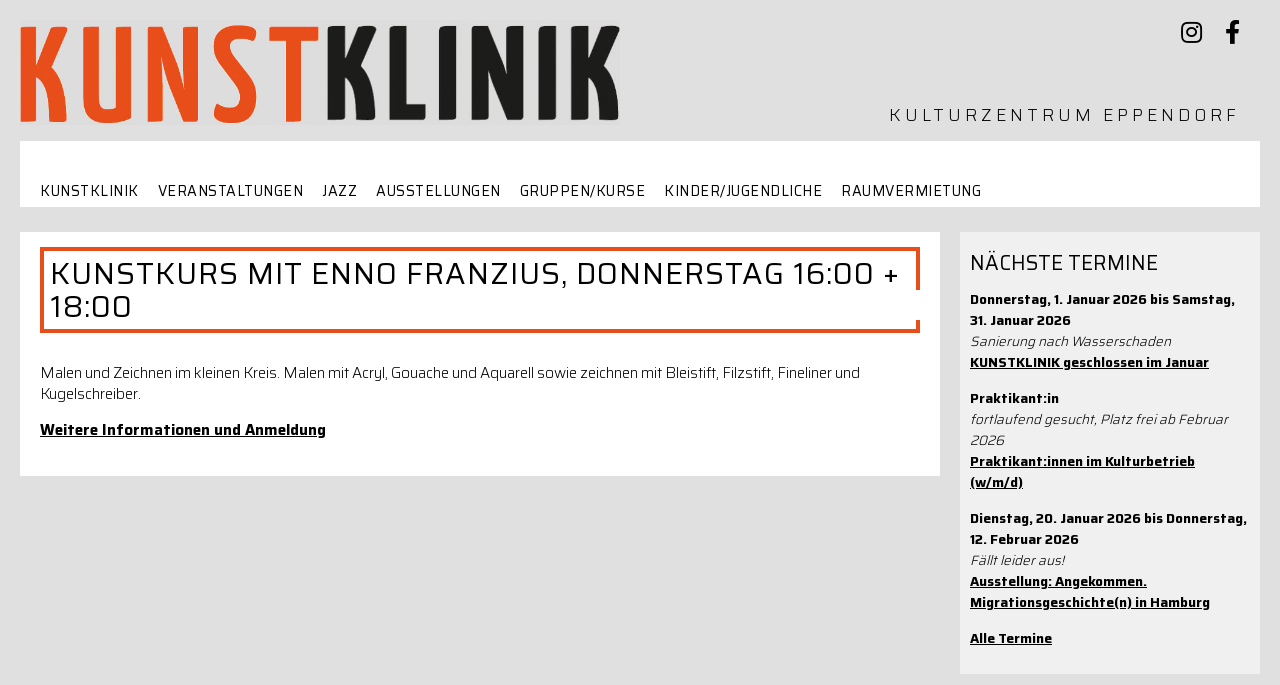

--- FILE ---
content_type: text/html; charset=UTF-8
request_url: https://kunstklinik.hamburg/kurse/kunstkurs-mit-enno-franzius-donnerstag-1600-1800/
body_size: 36176
content:
<!doctype html>
<!--
 *********************************************************************************
 * Martini44 Wordpress Theme by STADTKREATION - https://stadtkreation.de 06/2021 *
 * Based on a WordPress starter theme by Underscores.me https://underscores.me   *
 *********************************************************************************
-->
<html lang="de">
<head>
	<meta charset="UTF-8">
	<meta name="viewport" content="width=device-width, initial-scale=1">
	<link rel="profile" href="https://gmpg.org/xfn/11">

	<title>Kunstkurs mit Enno Franzius, Donnerstag 16:00 + 18:00 &#8211; Kunstklinik</title>
<meta name='robots' content='max-image-preview:large' />
<link rel="alternate" type="application/rss+xml" title="Kunstklinik &raquo; Feed" href="https://kunstklinik.hamburg/feed/" />
<link rel="alternate" type="application/rss+xml" title="Kunstklinik &raquo; Kommentar-Feed" href="https://kunstklinik.hamburg/comments/feed/" />
<link rel="alternate" title="oEmbed (JSON)" type="application/json+oembed" href="https://kunstklinik.hamburg/wp-json/oembed/1.0/embed?url=https%3A%2F%2Fkunstklinik.hamburg%2Fkurse%2Fkunstkurs-mit-enno-franzius-donnerstag-1600-1800%2F" />
<link rel="alternate" title="oEmbed (XML)" type="text/xml+oembed" href="https://kunstklinik.hamburg/wp-json/oembed/1.0/embed?url=https%3A%2F%2Fkunstklinik.hamburg%2Fkurse%2Fkunstkurs-mit-enno-franzius-donnerstag-1600-1800%2F&#038;format=xml" />
<meta name="description" content="Malen und Zeichnen im kleinen Kreis. Malen mit Acryl, Gouache und Aquarell sowie zeichnen mit Bleistift, Filzstift, Fineliner und Kugelschreiber. Weitere Informationen und Anmeldung"/>
		<meta property="og:title" content="Kunstkurs mit Enno Franzius, Donnerstag 16:00 + 18:00"/>
<meta property="og:type" content="article"/>
<meta property="og:description" content="Malen und Zeichnen im kleinen Kreis. Malen mit Acryl, Gouache und Aquarell sowie zeichnen mit Bleistift, Filzstift, Fineliner und Kugelschreiber. Weitere Informationen und Anmeldung">
<meta property="og:url" content="https://kunstklinik.hamburg/kurse/kunstkurs-mit-enno-franzius-donnerstag-1600-1800/"/>
<meta property="og:site_name" content="Kunstklinik"/>
<meta property="og:image" content="https://kunstklinik.hamburg/wp-content/uploads/Kunstklinik-Logo-transparent-1.jpg"/>
<style id='wp-img-auto-sizes-contain-inline-css' type='text/css'>
img:is([sizes=auto i],[sizes^="auto," i]){contain-intrinsic-size:3000px 1500px}
/*# sourceURL=wp-img-auto-sizes-contain-inline-css */
</style>
<style id='wp-block-library-inline-css' type='text/css'>
:root{--wp-block-synced-color:#7a00df;--wp-block-synced-color--rgb:122,0,223;--wp-bound-block-color:var(--wp-block-synced-color);--wp-editor-canvas-background:#ddd;--wp-admin-theme-color:#007cba;--wp-admin-theme-color--rgb:0,124,186;--wp-admin-theme-color-darker-10:#006ba1;--wp-admin-theme-color-darker-10--rgb:0,107,160.5;--wp-admin-theme-color-darker-20:#005a87;--wp-admin-theme-color-darker-20--rgb:0,90,135;--wp-admin-border-width-focus:2px}@media (min-resolution:192dpi){:root{--wp-admin-border-width-focus:1.5px}}.wp-element-button{cursor:pointer}:root .has-very-light-gray-background-color{background-color:#eee}:root .has-very-dark-gray-background-color{background-color:#313131}:root .has-very-light-gray-color{color:#eee}:root .has-very-dark-gray-color{color:#313131}:root .has-vivid-green-cyan-to-vivid-cyan-blue-gradient-background{background:linear-gradient(135deg,#00d084,#0693e3)}:root .has-purple-crush-gradient-background{background:linear-gradient(135deg,#34e2e4,#4721fb 50%,#ab1dfe)}:root .has-hazy-dawn-gradient-background{background:linear-gradient(135deg,#faaca8,#dad0ec)}:root .has-subdued-olive-gradient-background{background:linear-gradient(135deg,#fafae1,#67a671)}:root .has-atomic-cream-gradient-background{background:linear-gradient(135deg,#fdd79a,#004a59)}:root .has-nightshade-gradient-background{background:linear-gradient(135deg,#330968,#31cdcf)}:root .has-midnight-gradient-background{background:linear-gradient(135deg,#020381,#2874fc)}:root{--wp--preset--font-size--normal:16px;--wp--preset--font-size--huge:42px}.has-regular-font-size{font-size:1em}.has-larger-font-size{font-size:2.625em}.has-normal-font-size{font-size:var(--wp--preset--font-size--normal)}.has-huge-font-size{font-size:var(--wp--preset--font-size--huge)}.has-text-align-center{text-align:center}.has-text-align-left{text-align:left}.has-text-align-right{text-align:right}.has-fit-text{white-space:nowrap!important}#end-resizable-editor-section{display:none}.aligncenter{clear:both}.items-justified-left{justify-content:flex-start}.items-justified-center{justify-content:center}.items-justified-right{justify-content:flex-end}.items-justified-space-between{justify-content:space-between}.screen-reader-text{border:0;clip-path:inset(50%);height:1px;margin:-1px;overflow:hidden;padding:0;position:absolute;width:1px;word-wrap:normal!important}.screen-reader-text:focus{background-color:#ddd;clip-path:none;color:#444;display:block;font-size:1em;height:auto;left:5px;line-height:normal;padding:15px 23px 14px;text-decoration:none;top:5px;width:auto;z-index:100000}html :where(.has-border-color){border-style:solid}html :where([style*=border-top-color]){border-top-style:solid}html :where([style*=border-right-color]){border-right-style:solid}html :where([style*=border-bottom-color]){border-bottom-style:solid}html :where([style*=border-left-color]){border-left-style:solid}html :where([style*=border-width]){border-style:solid}html :where([style*=border-top-width]){border-top-style:solid}html :where([style*=border-right-width]){border-right-style:solid}html :where([style*=border-bottom-width]){border-bottom-style:solid}html :where([style*=border-left-width]){border-left-style:solid}html :where(img[class*=wp-image-]){height:auto;max-width:100%}:where(figure){margin:0 0 1em}html :where(.is-position-sticky){--wp-admin--admin-bar--position-offset:var(--wp-admin--admin-bar--height,0px)}@media screen and (max-width:600px){html :where(.is-position-sticky){--wp-admin--admin-bar--position-offset:0px}}

/*# sourceURL=wp-block-library-inline-css */
</style><style id='global-styles-inline-css' type='text/css'>
:root{--wp--preset--aspect-ratio--square: 1;--wp--preset--aspect-ratio--4-3: 4/3;--wp--preset--aspect-ratio--3-4: 3/4;--wp--preset--aspect-ratio--3-2: 3/2;--wp--preset--aspect-ratio--2-3: 2/3;--wp--preset--aspect-ratio--16-9: 16/9;--wp--preset--aspect-ratio--9-16: 9/16;--wp--preset--color--black: #000000;--wp--preset--color--cyan-bluish-gray: #abb8c3;--wp--preset--color--white: #ffffff;--wp--preset--color--pale-pink: #f78da7;--wp--preset--color--vivid-red: #cf2e2e;--wp--preset--color--luminous-vivid-orange: #ff6900;--wp--preset--color--luminous-vivid-amber: #fcb900;--wp--preset--color--light-green-cyan: #7bdcb5;--wp--preset--color--vivid-green-cyan: #00d084;--wp--preset--color--pale-cyan-blue: #8ed1fc;--wp--preset--color--vivid-cyan-blue: #0693e3;--wp--preset--color--vivid-purple: #9b51e0;--wp--preset--gradient--vivid-cyan-blue-to-vivid-purple: linear-gradient(135deg,rgb(6,147,227) 0%,rgb(155,81,224) 100%);--wp--preset--gradient--light-green-cyan-to-vivid-green-cyan: linear-gradient(135deg,rgb(122,220,180) 0%,rgb(0,208,130) 100%);--wp--preset--gradient--luminous-vivid-amber-to-luminous-vivid-orange: linear-gradient(135deg,rgb(252,185,0) 0%,rgb(255,105,0) 100%);--wp--preset--gradient--luminous-vivid-orange-to-vivid-red: linear-gradient(135deg,rgb(255,105,0) 0%,rgb(207,46,46) 100%);--wp--preset--gradient--very-light-gray-to-cyan-bluish-gray: linear-gradient(135deg,rgb(238,238,238) 0%,rgb(169,184,195) 100%);--wp--preset--gradient--cool-to-warm-spectrum: linear-gradient(135deg,rgb(74,234,220) 0%,rgb(151,120,209) 20%,rgb(207,42,186) 40%,rgb(238,44,130) 60%,rgb(251,105,98) 80%,rgb(254,248,76) 100%);--wp--preset--gradient--blush-light-purple: linear-gradient(135deg,rgb(255,206,236) 0%,rgb(152,150,240) 100%);--wp--preset--gradient--blush-bordeaux: linear-gradient(135deg,rgb(254,205,165) 0%,rgb(254,45,45) 50%,rgb(107,0,62) 100%);--wp--preset--gradient--luminous-dusk: linear-gradient(135deg,rgb(255,203,112) 0%,rgb(199,81,192) 50%,rgb(65,88,208) 100%);--wp--preset--gradient--pale-ocean: linear-gradient(135deg,rgb(255,245,203) 0%,rgb(182,227,212) 50%,rgb(51,167,181) 100%);--wp--preset--gradient--electric-grass: linear-gradient(135deg,rgb(202,248,128) 0%,rgb(113,206,126) 100%);--wp--preset--gradient--midnight: linear-gradient(135deg,rgb(2,3,129) 0%,rgb(40,116,252) 100%);--wp--preset--font-size--small: 13px;--wp--preset--font-size--medium: 20px;--wp--preset--font-size--large: 36px;--wp--preset--font-size--x-large: 42px;--wp--preset--spacing--20: 0.44rem;--wp--preset--spacing--30: 0.67rem;--wp--preset--spacing--40: 1rem;--wp--preset--spacing--50: 1.5rem;--wp--preset--spacing--60: 2.25rem;--wp--preset--spacing--70: 3.38rem;--wp--preset--spacing--80: 5.06rem;--wp--preset--shadow--natural: 6px 6px 9px rgba(0, 0, 0, 0.2);--wp--preset--shadow--deep: 12px 12px 50px rgba(0, 0, 0, 0.4);--wp--preset--shadow--sharp: 6px 6px 0px rgba(0, 0, 0, 0.2);--wp--preset--shadow--outlined: 6px 6px 0px -3px rgb(255, 255, 255), 6px 6px rgb(0, 0, 0);--wp--preset--shadow--crisp: 6px 6px 0px rgb(0, 0, 0);}:where(.is-layout-flex){gap: 0.5em;}:where(.is-layout-grid){gap: 0.5em;}body .is-layout-flex{display: flex;}.is-layout-flex{flex-wrap: wrap;align-items: center;}.is-layout-flex > :is(*, div){margin: 0;}body .is-layout-grid{display: grid;}.is-layout-grid > :is(*, div){margin: 0;}:where(.wp-block-columns.is-layout-flex){gap: 2em;}:where(.wp-block-columns.is-layout-grid){gap: 2em;}:where(.wp-block-post-template.is-layout-flex){gap: 1.25em;}:where(.wp-block-post-template.is-layout-grid){gap: 1.25em;}.has-black-color{color: var(--wp--preset--color--black) !important;}.has-cyan-bluish-gray-color{color: var(--wp--preset--color--cyan-bluish-gray) !important;}.has-white-color{color: var(--wp--preset--color--white) !important;}.has-pale-pink-color{color: var(--wp--preset--color--pale-pink) !important;}.has-vivid-red-color{color: var(--wp--preset--color--vivid-red) !important;}.has-luminous-vivid-orange-color{color: var(--wp--preset--color--luminous-vivid-orange) !important;}.has-luminous-vivid-amber-color{color: var(--wp--preset--color--luminous-vivid-amber) !important;}.has-light-green-cyan-color{color: var(--wp--preset--color--light-green-cyan) !important;}.has-vivid-green-cyan-color{color: var(--wp--preset--color--vivid-green-cyan) !important;}.has-pale-cyan-blue-color{color: var(--wp--preset--color--pale-cyan-blue) !important;}.has-vivid-cyan-blue-color{color: var(--wp--preset--color--vivid-cyan-blue) !important;}.has-vivid-purple-color{color: var(--wp--preset--color--vivid-purple) !important;}.has-black-background-color{background-color: var(--wp--preset--color--black) !important;}.has-cyan-bluish-gray-background-color{background-color: var(--wp--preset--color--cyan-bluish-gray) !important;}.has-white-background-color{background-color: var(--wp--preset--color--white) !important;}.has-pale-pink-background-color{background-color: var(--wp--preset--color--pale-pink) !important;}.has-vivid-red-background-color{background-color: var(--wp--preset--color--vivid-red) !important;}.has-luminous-vivid-orange-background-color{background-color: var(--wp--preset--color--luminous-vivid-orange) !important;}.has-luminous-vivid-amber-background-color{background-color: var(--wp--preset--color--luminous-vivid-amber) !important;}.has-light-green-cyan-background-color{background-color: var(--wp--preset--color--light-green-cyan) !important;}.has-vivid-green-cyan-background-color{background-color: var(--wp--preset--color--vivid-green-cyan) !important;}.has-pale-cyan-blue-background-color{background-color: var(--wp--preset--color--pale-cyan-blue) !important;}.has-vivid-cyan-blue-background-color{background-color: var(--wp--preset--color--vivid-cyan-blue) !important;}.has-vivid-purple-background-color{background-color: var(--wp--preset--color--vivid-purple) !important;}.has-black-border-color{border-color: var(--wp--preset--color--black) !important;}.has-cyan-bluish-gray-border-color{border-color: var(--wp--preset--color--cyan-bluish-gray) !important;}.has-white-border-color{border-color: var(--wp--preset--color--white) !important;}.has-pale-pink-border-color{border-color: var(--wp--preset--color--pale-pink) !important;}.has-vivid-red-border-color{border-color: var(--wp--preset--color--vivid-red) !important;}.has-luminous-vivid-orange-border-color{border-color: var(--wp--preset--color--luminous-vivid-orange) !important;}.has-luminous-vivid-amber-border-color{border-color: var(--wp--preset--color--luminous-vivid-amber) !important;}.has-light-green-cyan-border-color{border-color: var(--wp--preset--color--light-green-cyan) !important;}.has-vivid-green-cyan-border-color{border-color: var(--wp--preset--color--vivid-green-cyan) !important;}.has-pale-cyan-blue-border-color{border-color: var(--wp--preset--color--pale-cyan-blue) !important;}.has-vivid-cyan-blue-border-color{border-color: var(--wp--preset--color--vivid-cyan-blue) !important;}.has-vivid-purple-border-color{border-color: var(--wp--preset--color--vivid-purple) !important;}.has-vivid-cyan-blue-to-vivid-purple-gradient-background{background: var(--wp--preset--gradient--vivid-cyan-blue-to-vivid-purple) !important;}.has-light-green-cyan-to-vivid-green-cyan-gradient-background{background: var(--wp--preset--gradient--light-green-cyan-to-vivid-green-cyan) !important;}.has-luminous-vivid-amber-to-luminous-vivid-orange-gradient-background{background: var(--wp--preset--gradient--luminous-vivid-amber-to-luminous-vivid-orange) !important;}.has-luminous-vivid-orange-to-vivid-red-gradient-background{background: var(--wp--preset--gradient--luminous-vivid-orange-to-vivid-red) !important;}.has-very-light-gray-to-cyan-bluish-gray-gradient-background{background: var(--wp--preset--gradient--very-light-gray-to-cyan-bluish-gray) !important;}.has-cool-to-warm-spectrum-gradient-background{background: var(--wp--preset--gradient--cool-to-warm-spectrum) !important;}.has-blush-light-purple-gradient-background{background: var(--wp--preset--gradient--blush-light-purple) !important;}.has-blush-bordeaux-gradient-background{background: var(--wp--preset--gradient--blush-bordeaux) !important;}.has-luminous-dusk-gradient-background{background: var(--wp--preset--gradient--luminous-dusk) !important;}.has-pale-ocean-gradient-background{background: var(--wp--preset--gradient--pale-ocean) !important;}.has-electric-grass-gradient-background{background: var(--wp--preset--gradient--electric-grass) !important;}.has-midnight-gradient-background{background: var(--wp--preset--gradient--midnight) !important;}.has-small-font-size{font-size: var(--wp--preset--font-size--small) !important;}.has-medium-font-size{font-size: var(--wp--preset--font-size--medium) !important;}.has-large-font-size{font-size: var(--wp--preset--font-size--large) !important;}.has-x-large-font-size{font-size: var(--wp--preset--font-size--x-large) !important;}
/*# sourceURL=global-styles-inline-css */
</style>

<style id='classic-theme-styles-inline-css' type='text/css'>
/*! This file is auto-generated */
.wp-block-button__link{color:#fff;background-color:#32373c;border-radius:9999px;box-shadow:none;text-decoration:none;padding:calc(.667em + 2px) calc(1.333em + 2px);font-size:1.125em}.wp-block-file__button{background:#32373c;color:#fff;text-decoration:none}
/*# sourceURL=/wp-includes/css/classic-themes.min.css */
</style>
<link rel='stylesheet' id='contact-form-7-css' href='https://kunstklinik.hamburg/wp-content/plugins/contact-form-7/includes/css/styles.css?ver=6.1.4' type='text/css' media='all' />
<link rel='stylesheet' id='responsive-lightbox-swipebox-css' href='https://kunstklinik.hamburg/wp-content/plugins/responsive-lightbox/assets/swipebox/swipebox.min.css?ver=1.5.2' type='text/css' media='all' />
<link rel='stylesheet' id='kunstklink-fonts-css' href='https://fonts.googleapis.com/css?family=Saira%3A300%2C400%2C700&#038;subset=latin-ext&#038;ver=6.9' type='text/css' media='all' />
<link rel='stylesheet' id='parent-style-css' href='https://kunstklinik.hamburg/wp-content/themes/martini44/style.css?ver=1.1.1' type='text/css' media='all' />
<link rel='stylesheet' id='child-style-css' href='https://kunstklinik.hamburg/wp-content/themes/kunstklinik/style.css?ver=6.9' type='text/css' media='all' />
<link rel='stylesheet' id='dashicons-css' href='https://kunstklinik.hamburg/wp-includes/css/dashicons.min.css?ver=6.9' type='text/css' media='all' />
<link rel='stylesheet' id='martini44-fontawesome-css' href='https://kunstklinik.hamburg/wp-content/themes/martini44/fontawesome/all.min.css?ver=1.1.1' type='text/css' media='all' />
<link rel='stylesheet' id='martini44-fonts-css' href='https://kunstklinik.hamburg/wp-content/themes/martini44/fonts/fonts.css?ver=1.1.1' type='text/css' media='all' />
<link rel='stylesheet' id='martini44-slick-style-css' href='https://kunstklinik.hamburg/wp-content/themes/martini44/slick/slick.css?ver=1.1.1' type='text/css' media='all' />
<link rel='stylesheet' id='martini44-slick-theme-css' href='https://kunstklinik.hamburg/wp-content/themes/martini44/slick/slick-theme.css?ver=1.1.1' type='text/css' media='all' />
<link rel='stylesheet' id='martini44-style-css' href='https://kunstklinik.hamburg/wp-content/themes/kunstklinik/style.css?ver=6.9' type='text/css' media='all' />
<script type="text/javascript" src="https://kunstklinik.hamburg/wp-includes/js/jquery/jquery.min.js?ver=3.7.1" id="jquery-core-js"></script>
<script type="text/javascript" src="https://kunstklinik.hamburg/wp-includes/js/jquery/jquery-migrate.min.js?ver=3.4.1" id="jquery-migrate-js"></script>
<script type="text/javascript" src="https://kunstklinik.hamburg/wp-content/plugins/responsive-lightbox/assets/dompurify/purify.min.js?ver=3.3.1" id="dompurify-js"></script>
<script type="text/javascript" id="responsive-lightbox-sanitizer-js-before">
/* <![CDATA[ */
window.RLG = window.RLG || {}; window.RLG.sanitizeAllowedHosts = ["youtube.com","www.youtube.com","youtu.be","vimeo.com","player.vimeo.com"];
//# sourceURL=responsive-lightbox-sanitizer-js-before
/* ]]> */
</script>
<script type="text/javascript" src="https://kunstklinik.hamburg/wp-content/plugins/responsive-lightbox/js/sanitizer.js?ver=2.6.1" id="responsive-lightbox-sanitizer-js"></script>
<script type="text/javascript" src="https://kunstklinik.hamburg/wp-content/plugins/responsive-lightbox/assets/swipebox/jquery.swipebox.min.js?ver=1.5.2" id="responsive-lightbox-swipebox-js"></script>
<script type="text/javascript" src="https://kunstklinik.hamburg/wp-includes/js/underscore.min.js?ver=1.13.7" id="underscore-js"></script>
<script type="text/javascript" src="https://kunstklinik.hamburg/wp-content/plugins/responsive-lightbox/assets/infinitescroll/infinite-scroll.pkgd.min.js?ver=4.0.1" id="responsive-lightbox-infinite-scroll-js"></script>
<script type="text/javascript" id="responsive-lightbox-js-before">
/* <![CDATA[ */
var rlArgs = {"script":"swipebox","selector":"lightbox","customEvents":"","activeGalleries":true,"animation":true,"hideCloseButtonOnMobile":false,"removeBarsOnMobile":false,"hideBars":true,"hideBarsDelay":5000,"videoMaxWidth":1080,"useSVG":true,"loopAtEnd":false,"woocommerce_gallery":false,"ajaxurl":"https:\/\/kunstklinik.hamburg\/wp-admin\/admin-ajax.php","nonce":"fc9122afd8","preview":false,"postId":7010,"scriptExtension":false};

//# sourceURL=responsive-lightbox-js-before
/* ]]> */
</script>
<script type="text/javascript" src="https://kunstklinik.hamburg/wp-content/plugins/responsive-lightbox/js/front.js?ver=2.6.1" id="responsive-lightbox-js"></script>
<link rel="https://api.w.org/" href="https://kunstklinik.hamburg/wp-json/" /><link rel="alternate" title="JSON" type="application/json" href="https://kunstklinik.hamburg/wp-json/wp/v2/pages/7010" /><link rel="EditURI" type="application/rsd+xml" title="RSD" href="https://kunstklinik.hamburg/xmlrpc.php?rsd" />
<meta name="generator" content="WordPress 6.9" />
<link rel="canonical" href="https://kunstklinik.hamburg/kurse/kunstkurs-mit-enno-franzius-donnerstag-1600-1800/" />
<link rel='shortlink' href='https://kunstklinik.hamburg/?p=7010' />
<style type="text/css" id="custom-background-css">
body.custom-background { background-color: #e0e0e0; }
</style>
	<link rel="icon" href="https://kunstklinik.hamburg/wp-content/uploads/cropped-Bildschirmfoto-2021-06-08-um-13.02.11-32x32.png" sizes="32x32" />
<link rel="icon" href="https://kunstklinik.hamburg/wp-content/uploads/cropped-Bildschirmfoto-2021-06-08-um-13.02.11-192x192.png" sizes="192x192" />
<link rel="apple-touch-icon" href="https://kunstklinik.hamburg/wp-content/uploads/cropped-Bildschirmfoto-2021-06-08-um-13.02.11-180x180.png" />
<meta name="msapplication-TileImage" content="https://kunstklinik.hamburg/wp-content/uploads/cropped-Bildschirmfoto-2021-06-08-um-13.02.11-270x270.png" />
		<style type="text/css" id="wp-custom-css">
			.overlay-header .header-inner.is-sticky {
    background-color: #666666;
}		</style>
		</head>

<body class="wp-singular page-template-default page page-id-7010 page-child parent-pageid-547 custom-background wp-custom-logo wp-theme-martini44 wp-child-theme-kunstklinik">
<div id="page" class="site">
	<a class="skip-link screen-reader-text" href="#content">Zum Inhalt springen</a>

	<header id="masthead" class="site-header">
				<nav id="top-navigation" class="top-navigation">
			<div class="menu-topmenue-container"><ul id="secondary-menu" class="menu"><li id="menu-item-2973" class="icon menu-item menu-item-type-custom menu-item-object-custom menu-item-2973"><a href="https://www.instagram.com/kunstklinik.hamburg/"><icon class="fab fa-instagram"> </icon>   KUNSTKLINIK.HAMBURG @ Instragram</a></li>
<li id="menu-item-2972" class="icon menu-item menu-item-type-custom menu-item-object-custom menu-item-2972"><a href="https://www.facebook.com/KUNSTKLINIK.HAMBURG/"><icon class="fab fa-facebook-f"> </icon>   KUNSTKLINIK.HAMBURG @ Facebook</a></li>
</ul></div>		</nav><!-- #top-navigation -->
				<div class="site-branding">
			<a href="https://kunstklinik.hamburg/" class="custom-logo-link" rel="home"><img width="991" height="174" src="https://kunstklinik.hamburg/wp-content/uploads/Kunstklinik-Logo-transparent-1.jpg" class="custom-logo" alt="Kunstklinik" decoding="async" fetchpriority="high" srcset="https://kunstklinik.hamburg/wp-content/uploads/Kunstklinik-Logo-transparent-1.jpg 991w, https://kunstklinik.hamburg/wp-content/uploads/Kunstklinik-Logo-transparent-1-300x53.jpg 300w, https://kunstklinik.hamburg/wp-content/uploads/Kunstklinik-Logo-transparent-1-768x135.jpg 768w" sizes="(max-width: 991px) 100vw, 991px" /></a>				<p class="site-title"><a href="https://kunstklinik.hamburg/" rel="home">Kunstklinik</a></p>
								<p class="site-description">Kulturzentrum Eppendorf</p>
					</div><!-- .site-branding -->

		
		<nav id="site-navigation" class="main-navigation">
					<button class="menu-toggle" aria-controls="primary-menu" aria-expanded="false">Hauptmenü</button>
			<div class="menu-hauptmenue-container"><ul id="primary-menu" class="menu"><li id="menu-item-61" class="menu-item menu-item-type-post_type menu-item-object-page menu-item-home menu-item-has-children menu-item-61"><a href="https://kunstklinik.hamburg/">Kunstklinik</a>
<ul class="sub-menu">
	<li id="menu-item-959" class="menu-item menu-item-type-post_type menu-item-object-page menu-item-959"><a href="https://kunstklinik.hamburg/start/verein/">Verein</a></li>
	<li id="menu-item-993" class="menu-item menu-item-type-post_type menu-item-object-page menu-item-993"><a href="https://kunstklinik.hamburg/start/mitmachen/">Mitmachen</a></li>
	<li id="menu-item-992" class="menu-item menu-item-type-post_type menu-item-object-page menu-item-992"><a href="https://kunstklinik.hamburg/start/spenden/">Spenden</a></li>
	<li id="menu-item-971" class="menu-item menu-item-type-post_type menu-item-object-page menu-item-971"><a href="https://kunstklinik.hamburg/start/geschichte/">Geschichte</a></li>
	<li id="menu-item-1838" class="menu-item menu-item-type-post_type menu-item-object-page menu-item-1838"><a href="https://kunstklinik.hamburg/restaurant/">Restaurant</a></li>
</ul>
</li>
<li id="menu-item-27" class="menu-item menu-item-type-post_type menu-item-object-page menu-item-has-children menu-item-27"><a href="https://kunstklinik.hamburg/veranstaltungen/">Veranstaltungen</a>
<ul class="sub-menu">
	<li id="menu-item-730" class="menu-item menu-item-type-post_type menu-item-object-page menu-item-730"><a href="https://kunstklinik.hamburg/veranstaltungen/informationen-fuer-kuenstlerinnen/">Informationen für Künstler:innen</a></li>
</ul>
</li>
<li id="menu-item-10495" class="menu-item menu-item-type-post_type menu-item-object-page menu-item-10495"><a href="https://kunstklinik.hamburg/jazz/">Jazz</a></li>
<li id="menu-item-563" class="menu-item menu-item-type-post_type menu-item-object-page menu-item-has-children menu-item-563"><a href="https://kunstklinik.hamburg/ausstellungen/">Ausstellungen</a>
<ul class="sub-menu">
	<li id="menu-item-736" class="menu-item menu-item-type-post_type menu-item-object-page menu-item-736"><a href="https://kunstklinik.hamburg/ausstellungen/ausstellungsbewerbung/">Ausstellungsbewerbung</a></li>
</ul>
</li>
<li id="menu-item-564" class="menu-item menu-item-type-post_type menu-item-object-page current-page-ancestor menu-item-has-children menu-item-564"><a href="https://kunstklinik.hamburg/kurse/">Gruppen/Kurse</a>
<ul class="sub-menu">
	<li id="menu-item-2496" class="menu-item menu-item-type-post_type menu-item-object-page menu-item-2496"><a href="https://kunstklinik.hamburg/offene-treffen/">offene Treffen</a></li>
	<li id="menu-item-2487" class="menu-item menu-item-type-post_type menu-item-object-page menu-item-2487"><a href="https://kunstklinik.hamburg/kurse/kuenstlerisch-kreativ/">künstlerisch/kreativ</a></li>
	<li id="menu-item-2491" class="menu-item menu-item-type-post_type menu-item-object-page menu-item-2491"><a href="https://kunstklinik.hamburg/literatur-fremdsprachen/">Literatur/Fremdsprachen</a></li>
	<li id="menu-item-2500" class="menu-item menu-item-type-post_type menu-item-object-page menu-item-2500"><a href="https://kunstklinik.hamburg/kurse/tanz-koerperarbeit/">Tanz/Körperarbeit</a></li>
	<li id="menu-item-6167" class="menu-item menu-item-type-post_type menu-item-object-page menu-item-6167"><a href="https://kunstklinik.hamburg/beratung-selbsthilfe/">Beratung / Selbsthilfe</a></li>
	<li id="menu-item-2508" class="menu-item menu-item-type-post_type menu-item-object-page menu-item-2508"><a href="https://kunstklinik.hamburg/kurse/vereine-parteien-initiativen/">Vereine/AGs/Parteien</a></li>
	<li id="menu-item-791" class="menu-item menu-item-type-post_type menu-item-object-page menu-item-791"><a href="https://kunstklinik.hamburg/kurse/kurse-anbieten/">Kurse anbieten</a></li>
</ul>
</li>
<li id="menu-item-565" class="menu-item menu-item-type-post_type menu-item-object-page menu-item-565"><a href="https://kunstklinik.hamburg/kinder-jugend/">Kinder/Jugendliche</a></li>
<li id="menu-item-25" class="menu-item menu-item-type-post_type menu-item-object-page menu-item-has-children menu-item-25"><a href="https://kunstklinik.hamburg/raumvermietung/">Raumvermietung</a>
<ul class="sub-menu">
	<li id="menu-item-964" class="menu-item menu-item-type-post_type menu-item-object-page menu-item-964"><a href="https://kunstklinik.hamburg/raumvermietung/saal-107-qm/">Saal (107 qm)</a></li>
	<li id="menu-item-965" class="menu-item menu-item-type-post_type menu-item-object-page menu-item-965"><a href="https://kunstklinik.hamburg/raumvermietung/blauer-salon-42-qm/">Blauer Salon (42 qm)</a></li>
	<li id="menu-item-966" class="menu-item menu-item-type-post_type menu-item-object-page menu-item-966"><a href="https://kunstklinik.hamburg/raumvermietung/gruener-raum-34-qm/">Grüner Raum (34 qm)</a></li>
	<li id="menu-item-967" class="menu-item menu-item-type-post_type menu-item-object-page menu-item-967"><a href="https://kunstklinik.hamburg/raumvermietung/gute-stube-24-qm/">Gute Stube (24 qm)</a></li>
	<li id="menu-item-968" class="menu-item menu-item-type-post_type menu-item-object-page menu-item-968"><a href="https://kunstklinik.hamburg/raumvermietung/kleines-zimmer-19-qm/">Kleines Zimmer (19 qm)</a></li>
	<li id="menu-item-1489" class="menu-item menu-item-type-post_type menu-item-object-page menu-item-1489"><a href="https://kunstklinik.hamburg/restaurant/">Restaurant</a></li>
</ul>
</li>
</ul></div>				</nav><!-- #site-navigation -->
	</header><!-- #masthead -->

	<div id="content" class="site-content">
		<div id="primary" class="content-area">
			<main id="main" class="site-main">

		
<article id="post-7010" class="post-7010 page type-page status-publish hentry no-content-parts">
	<header class="entry-header">
		<h1 class="entry-title">Kunstkurs mit Enno Franzius, Donnerstag 16:00 + 18:00</h1>	</header><!-- .entry-header -->

	
	<div class="entry-content">
		<p>Malen und Zeichnen im kleinen Kreis. Malen mit Acryl, Gouache und Aquarell sowie zeichnen mit Bleistift, Filzstift, Fineliner und Kugelschreiber.</p>
<p><a href="https://www.ennofranzius.de/kunstkurs-in-eppendorf" target="_blank" rel="noopener"><b>Weitere Informationen und Anmeldung</b></a></p>
	</div><!-- .entry-content -->

	</article><!-- #post-7010 -->

		</main><!-- #main -->
	</div><!-- #primary -->


<aside id="secondary" class="widget-area">
	<section id="text-3" class="widget widget_text"><h2 class="widget-title">Nächste Termine</h2>			<div class="textwidget">
		
		<div class="event-teasers">
			<div class="event-teaser">
				<p><strong>Donnerstag, 1. Januar 2026 bis Samstag, 31. Januar 2026</strong><br />
				<em>Sanierung nach Wasserschaden</em><br />
				<strong><a href="https://kunstklinik.hamburg/termin/kunstklinik-geschlossen-im-januar/">KUNSTKLINIK geschlossen im Januar</a></strong></p>
			</div>
			<div class="event-teaser">
				<p><strong>Praktikant:in</strong><br />
				<em>fortlaufend gesucht, Platz frei ab Februar 2026</em><br />
				<strong><a href="https://kunstklinik.hamburg/termin/praktikantinnen-im-kulturbetrieb-w-m-d/">Praktikant:innen im Kulturbetrieb (w/m/d)</a></strong></p>
			</div>
			<div class="event-teaser">
				<p><strong>Dienstag, 20. Januar 2026 bis Donnerstag, 12. Februar 2026</strong><br />
				<em> Fällt leider aus!</em><br />
				<strong><a href="https://kunstklinik.hamburg/termin/ausstellung-angekommen-migrationsgeschichten-in-hamburg/">Ausstellung: Angekommen. Migrationsgeschichte(n) in Hamburg</a></strong></p>
			</div>
		</div>
<p><a href="https://kunstklinik.hamburg/start/veranstaltungen/">Alle Termine</a></p>
</div>
		</section><section id="text-4" class="widget widget_text"><h2 class="widget-title">Newsletter</h2>			<div class="textwidget"><p><script id="n2g_script">!function(e,t,n,c,r,a,i){e.Newsletter2GoTrackingObject=r,e[r]=e[r]||function(){(e[r].q=e[r].q||[]).push(arguments)},e[r].l=1*new Date,a=t.createElement(n),i=t.getElementsByTagName(n)[0],a.async=1,a.src=c,i.parentNode.insertBefore(a,i)}(window,document,"script","https://static.newsletter2go.com/utils.js","n2g");var config = {"container": {"type": "div","class": "","style": ""},"row": {"type": "div","class": "","style": "margin-top: 15px;"},"columnLeft": {"type": "div","class": "","style": ""},"columnRight": {"type": "div","class": "","style": ""},"label": {"type": "label","class": "","style": ""}};n2g('create', 'nsh3zefb-pklo66l3-mb0');n2g('subscribe:createForm', config);</script></p>
</div>
		</section></aside><!-- #secondary -->

	</div><!-- #content -->

	<footer id="colophon" class="site-footer">
		<div id="footer-widgets" class="widget-area">
			<section id="text-2" class="widget widget_text">			<div class="textwidget"><p>© <a href="https://kunstklinik.hamburg/">Kunstklinik</a> 2019-2026 &#8211; Martinistraße 44a &#8211; 20251 Hamburg &#8211; www.kunstklinik.hamburg &#8211; i&#110;&#x66;&#x6f;&#64;&#107;&#117;&#x6e;&#x73;t&#107;&#108;&#x69;&#x6e;i&#107;&#x2e;&#x68;&#x61;m&#98;&#x75;&#x72;g &#8211; 040 / 780 50 400</p>
<p>Bürozeiten: Mo, Di, Do, 11:00 &#8211; 13:00 + 14:00 &#8211; 16:00</p>
<p>Das Gebäude ist rollstuhlgerecht, Behinderten-WC vorhanden, Induktionsschleife im Saal.</p>
</div>
		</section><section id="nav_menu-2" class="widget widget_nav_menu"><div class="menu-footermenue-container"><ul id="menu-footermenue" class="menu"><li id="menu-item-146" class="menu-item menu-item-type-post_type menu-item-object-page menu-item-146"><a href="https://kunstklinik.hamburg/suche/">Suche</a></li>
<li id="menu-item-998" class="menu-item menu-item-type-post_type menu-item-object-page menu-item-998"><a href="https://kunstklinik.hamburg/kontakt/">Kontakt/Anfahrt</a></li>
<li id="menu-item-35" class="menu-item menu-item-type-post_type menu-item-object-page menu-item-privacy-policy menu-item-35"><a rel="privacy-policy" href="https://kunstklinik.hamburg/datenschutzerklaerung/">Datenschutz</a></li>
<li id="menu-item-36" class="menu-item menu-item-type-post_type menu-item-object-page menu-item-36"><a href="https://kunstklinik.hamburg/impressum/">Impressum</a></li>
</ul></div></section>		</div><!-- #footer-widgets -->
	</footer><!-- #colophon -->
</div><!-- #page -->

<script type="speculationrules">
{"prefetch":[{"source":"document","where":{"and":[{"href_matches":"/*"},{"not":{"href_matches":["/wp-*.php","/wp-admin/*","/wp-content/uploads/*","/wp-content/*","/wp-content/plugins/*","/wp-content/themes/kunstklinik/*","/wp-content/themes/martini44/*","/*\\?(.+)"]}},{"not":{"selector_matches":"a[rel~=\"nofollow\"]"}},{"not":{"selector_matches":".no-prefetch, .no-prefetch a"}}]},"eagerness":"conservative"}]}
</script>
<script type="text/javascript" src="https://kunstklinik.hamburg/wp-includes/js/dist/hooks.min.js?ver=dd5603f07f9220ed27f1" id="wp-hooks-js"></script>
<script type="text/javascript" src="https://kunstklinik.hamburg/wp-includes/js/dist/i18n.min.js?ver=c26c3dc7bed366793375" id="wp-i18n-js"></script>
<script type="text/javascript" id="wp-i18n-js-after">
/* <![CDATA[ */
wp.i18n.setLocaleData( { 'text direction\u0004ltr': [ 'ltr' ] } );
//# sourceURL=wp-i18n-js-after
/* ]]> */
</script>
<script type="text/javascript" src="https://kunstklinik.hamburg/wp-content/plugins/contact-form-7/includes/swv/js/index.js?ver=6.1.4" id="swv-js"></script>
<script type="text/javascript" id="contact-form-7-js-translations">
/* <![CDATA[ */
( function( domain, translations ) {
	var localeData = translations.locale_data[ domain ] || translations.locale_data.messages;
	localeData[""].domain = domain;
	wp.i18n.setLocaleData( localeData, domain );
} )( "contact-form-7", {"translation-revision-date":"2025-10-26 03:25:04+0000","generator":"GlotPress\/4.0.3","domain":"messages","locale_data":{"messages":{"":{"domain":"messages","plural-forms":"nplurals=2; plural=n != 1;","lang":"de"},"This contact form is placed in the wrong place.":["Dieses Kontaktformular wurde an der falschen Stelle platziert."],"Error:":["Fehler:"]}},"comment":{"reference":"includes\/js\/index.js"}} );
//# sourceURL=contact-form-7-js-translations
/* ]]> */
</script>
<script type="text/javascript" id="contact-form-7-js-before">
/* <![CDATA[ */
var wpcf7 = {
    "api": {
        "root": "https:\/\/kunstklinik.hamburg\/wp-json\/",
        "namespace": "contact-form-7\/v1"
    }
};
//# sourceURL=contact-form-7-js-before
/* ]]> */
</script>
<script type="text/javascript" src="https://kunstklinik.hamburg/wp-content/plugins/contact-form-7/includes/js/index.js?ver=6.1.4" id="contact-form-7-js"></script>
<script type="text/javascript" src="https://kunstklinik.hamburg/wp-content/themes/martini44/slick/slick.min.js?ver=1.1.1" id="martini44-slick-js"></script>
<script type="text/javascript" src="https://kunstklinik.hamburg/wp-content/themes/martini44/js/navigation.js?ver=1.1.1" id="martini44-navigation-js"></script>
<script type="text/javascript" src="https://kunstklinik.hamburg/wp-content/themes/martini44/js/functions.js?ver=1.1.1" id="martini44-functions-js"></script>
<script type="text/javascript" src="https://kunstklinik.hamburg/wp-content/themes/martini44/js/skip-link-focus-fix.js?ver=1.1.1" id="martini44-skip-link-focus-fix-js"></script>

</body>
</html>


--- FILE ---
content_type: text/css
request_url: https://kunstklinik.hamburg/wp-content/themes/martini44/style.css?ver=1.1.1
body_size: 13892
content:
/*!
Theme Name: Martini 44
Theme URI: https://stadtkreation.de/wordpress-themes-und-plugins/
Author: STADTKREATION
Author URI: https://stadtkreation.de/ueber-uns/
Description: Wordpress theme for Martini 44 Hamburg-Eppendorf. Based on a starter theme by Underscores.me.
Version: 1.1
License: GNU General Public License v2 or later
Text Domain: martini44
Tags: custom-background, custom-logo, custom-menu, featured-images, threaded-comments, translation-ready

This theme, like WordPress, is licensed under the GPL.
Use it to make something cool, have fun, and share what you've learned with others.

Martini erleben is based on Underscores https://underscores.me/, (C) 2012-2017 Automattic, Inc.
Underscores is distributed under the terms of the GNU GPL v2 or later. */

* {
	margin:0;
	padding:0;
}

body {
	min-width:320px;
}

a img {
	border:none;
}

a {
	color:#3E4040;
	font-weight:600;
	text-decoration:none;
}

a:hover,
a:active,
a:focus {
	text-decoration:underline;
}

body {
	text-align:center;
}

h1, h2, h3, h4, h5, h6, h7, h8, h9 {
	font-family:'Abadi Condensed';
	font-weight:bold;
	line-height:1.1em;
	font-size:100%;
	margin-bottom:10px;
	padding-top:10px;
}

h1 {
	font-size:180%;
	margin-bottom:20px;
}

h2 {
	font-size:150%;
	margin-bottom:15px;
}

h3 {
	font-size:130%;
}

h4 {
	font-size:115%;
}

input,
select {
	border:1px solid #666666;
	padding:5px 8px;
	background:white;
	font-family:'Abadi';
	font-size:18px;
	box-sizing:border-box;
	width:400px;
	max-width:100%;
}

input[type="radio"],
input[type="checkbox"] {
	width:auto;
	max-width:auto;
}

input[type="submit"] {
	width:auto;
	max-width:auto;
	color:white;
	background:#0e76bb;
	border:1px solid #0e76bb;
	cursor:pointer;
}

label {
	margin-bottom:15px;
}

strong {
	font-weight:bold;
}

/* page */

#page {
		max-width:1280px;
		text-align:left;
		box-sizing:border-box;
		padding:20px 20px 0 20px;
		margin:auto;
		font-family:'Abadi Condensed';
		font-weight:300;
		font-size:16px;
		line-height:1.4em;
}

/* header */

header.site-header {
	position:relative;
}

body:not(.wp-custom-logo) .site-title {
    font-size: 275%;
    padding: 50px 0 12px 20px;
    text-transform: uppercase;
    font-weight: bold;
    max-width: 300px;
    float: left;
	color:#0e76bb;
}

body:not(.wp-custom-logo) .site-title a {
	color:#0e76bb;
}

nav.top-navigation {
	position:absolute;
	top:0;
	right:0;
	padding-right:20px;
	font-family:'Abadi Condensed';
	font-weight:300;
	text-align:right;
	width:50%;
}


nav.top-navigation li {
	display:inline;
	padding-left:20px;
}

nav.top-navigation a {
	font-weight:300;
	color:black;
}

@media screen and (max-width:767px) {
	nav.top-navigation {
		padding-right:0;
	}
	
	nav.top-navigation li {
		padding-left:5px;
		font-size:90%;
		line-height:1.2em;
	}
}

li.icon a {
	font-size:0;
}

li.icon a icon {
	font-size:24px;
}

.custom-logo-link {
	float:left;
	display:block;
	max-width:50%;
}

.custom-logo-link img {
	width:100%;
	max-width:300px;
	height:auto;
}	

header.site-header .site-description {
	float:right;
	color:black;
	text-transform:uppercase;
	font-family:'Abadi Condensed';
	font-size:115%;
	letter-spacing:4px;
	margin-top:130px;
	padding-right:20px;
}

@media screen and (max-width:839px) {
	header.site-header .site-description {
		float:none;
		clear:both;
		margin-top:0;
		margin-bottom:15px;
	}
}

@media screen and (max-width:767px) {
	header.site-header .site-description {
		font-size:100%;
	}
}		

nav.main-navigation {
	font-family:'Abadi Condensed';
	color:white;
	letter-spacing:1px;
	text-align:center;
	clear:both;
}

nav.main-navigation > div {
	text-align:left;
	background:#0e76bb;
	padding:40px 20px 0 20px;
}

@media screen and (max-width:767px) {
	nav.main-navigation {
		padding-top:0;
	}
	
	nav.main-navigation .menu-toggle {
		border:none;
		background:none;
		color:white;
		font-weight:bold;
		cursor:pointer;
	}
	
	nav.main-navigation .menu-toggle:after {
		font-family:dashicons;
		margin-left:10px;
		content:"\f333";
		font-size:24px;
		vertical-align:middle;
	}
	
	nav.main-navigation > div {
		display:none;
	}
	
	nav.main-navigation.toggled > div {
		display:block;
	}
}

nav.main-navigation li {
	list-style:none;
	display:inline-block;
	margin-right:15px;
	position:relative;
}

@media screen and (max-width:767px) {
	nav.main-navigation li {
		display:block;
		margin:0;
		padding-bottom:6px;
	}
}

nav.main-navigation a {
	padding-bottom:5px;
	display:inline-block;
	width:auto;
	white-space:nowrap;
	color:white;
	font-size:125%;
	font-weight:bold;
	letter-spacing:1.5px;
	text-decoration:none;
	text-transform:uppercase;
}

@media screen and (max-width:979px) {
	nav.main-navigation a {
		font-size:100%;
	}
}

nav.main-navigation a:hover,
nav.main-navigation a:active,
nav.main-navigation a:focus,
nav.main-navigation li.current_page_item a,
nav.main-navigation div > ul > li:hover > a {
	padding-bottom:1px;
	border-bottom:4px solid white;
}

nav.main-navigation div > ul > li > ul {
	position:absolute;
	left:-5px;
	top:28px;
	background:white;
	width:200px;
	padding:5px;
	z-index:1;
}

@media (min-width:768px) {
	nav.main-navigation div > ul > li:not(:hover):not(:focus-within) > ul {
		left:-9999px;
		top:-9999px;
		text-indent:-9999px;
		font-size:0;
	}
}

nav.main-navigation div > ul > li > ul > li {
	display:block;
	margin-bottom:5px;
}

nav.main-navigation div > ul > li > ul a {
	color:black;
	font-size:110%;
}

nav.main-navigation div > ul > li > ul a:hover,
nav.main-navigation div > ul > li > ul a:active,
nav.main-navigation div > ul > li > ul a:focus,
nav.main-navigation div > ul > li > ul li.current_page_item a {
	padding-bottom:1px;
	border-bottom:4px solid black;
}

@media screen and (max-width:767px) {
	nav.main-navigation div > ul > li > ul {
		display:block;
		position:relative;
		background:none;
		left:0;
		top:0;
		padding-left:10px;
	}
	
	nav.main-navigation div > ul > li > ul a {
		padding-bottom:5px;
		text-transform:none;
	}
	
	nav.main-navigation div > ul > li > ul a:hover,
	nav.main-navigation div > ul > li > ul a:active,
	nav.main-navigation div > ul > li > ul a:focus,
	nav.main-navigation div > ul > li > ul li.current_page_item a {
		padding-bottom:1px;
		border-bottom:4px solid black;
	}
}

/* content */

#content {
	padding:25px 20px;
	box-sizing:border-box;
	min-height:70vh;
}

@media screen and (max-width:767px) {
	#content {
		padding:15px 0px;
	}
}	

#content img {
	max-width:100%;
	height:auto;
	width:auto;
}

#content .post-thumbnail img {
	max-height:300px;
}

#content .entry-title,
#content .page-title {
	text-transform:uppercase;
	color:#0e76bb;
	font-weight:bold;
	font-size:200%;
	letter-spacing:1px;
	margin:15px 0;
}

#content .entry-meta {
	font-size:90%;
	color:#666666;
	margin-bottom:15px;
}

#content p,
#content ul,
#content ol,
#content table,
#content form,
#content .entry-header,
#content .entry-footer {
	font-family:'Abadi';
	margin-bottom:15px;
	font-weight:300;
}

#content ul,
#content ol {
	margin-left:25px;
}

#content figcaption {
	font-style:italic;
	margin-bottom:20px;
}

#content .numbered-headers h2 {
	counter-increment:kapnum 1;
	counter-reset:kap-subnum;
}

#content .numbered-headers h2:before {
	content: counter(kapnum) " ";
}

#content .numbered-headers h3 {
	counter-increment:kap-subnum 1;
}

#content .numbered-headers h3:before {
	content: counter(kapnum) "." counter(kap-subnum) " ";
}

#content hr {
	border:none;
	border-bottom:1px solid #0e76bb;
	background:none;
	margin:30px 0;
}

#primary {
	width:calc(100% - 320px);
	margin-right:20px;
	float:left;
}

@media screen and (max-width:767px) {
	#primary {
		width:100%;
		float:none;
		margin-right:0;
		margin-bottom:25px;
	}
}

#primary .intro {
	font-size:150%;
	font-weight:normal;
	line-height:1.4em;
}

@media screen and (max-width:767px) {
	#primary .intro {
		font-size:130%;
	}
}

#primary.content-parts {
	max-width:100%;
	float:none;
	width:100%;
}

#primary.content-parts .entry-content {
	display:flex;
	margin-left:-20px;
	width:calc(100% + 40px);
	flex-wrap: wrap;
}

#primary.content-parts .content-part {
	width:calc(50% - 40px);
	margin:20px;
	background:#f0f0f0;
	box-sizing:border-box;
}

@media screen and (max-width:979px) {
	#primary.content-parts .entry-content {
		display:block;
		width:100%;
		margin-left:0;
	}
	#primary.content-parts .content-part {
		width:100%;
		margin:20px 0;
	}
}

#primary.content-parts .content-part {
	padding:20px;
}

#primary .post-thumbnail {
	margin-bottom:25px;
}

#secondary {
	width:300px;
	float:left;
	font-size:90%;
}

@media screen and (max-width:767px) {
	#secondary {
		width:100%;
		float:none;
	}
}

#secondary .widget {
	padding:10px;
	background:#f0f0f0;
	margin-bottom:25px;
}

/* logoblock */

.logoblock a,
.logoblock img {
	display:inline-block;
	vertical-align:top;
	margin:0 20px 25px 0;
}

.logoblock a img {
	margin:0;
}

/* post teaser */

#primary .post-teaser-list {
	margin-bottom:20px;
}

#primary .post-teaser-list .post-teaser {
	margin-bottom:10px;
	background:#f0f0f0;
	padding:10px;
	box-sizing:border-box;
	display:flex;	
}

@media screen and (max-width:440px) {
	#primary .post-teaser-list .post-teaser {
		display:block;
	}
}

#primary .post-teaser-list .post-teaser .teaser-image {
	width:150px;
	height:150px;
	background:white;
	margin-right:20px;
}

@media screen and (max-width:440px) {
	#primary .post-teaser-list .post-teaser .teaser-image {
		margin-bottom:10px;
	}
}

#primary .post-teaser-list .post-teaser .teaser-image img {
	max-height:150px;
	max-width:150px;
	height:auto;
	width:auto;
}

#primary .post-teaser-list .post-teaser .teaser-text {
	width:calc(100% - 170px);
}

@media screen and (max-width:440px) {
	#primary .post-teaser-list .post-teaser .teaser-text {
		width:100%;
	}
}

#primary .post-teaser-list .post-teaser h3 {
	margin:0 0 10px;
}

#primary .post-teaser-list .post-teaser p:last-child {
	padding-bottom:0;
	margin-bottom:0;
}

#primary .paginate-links {
	text-align:center;
	margin-bottom:20px;
	font-family:Abadi;
}

/* nav links */

#primary .nav-links > div {
	width:50%;
	float:left;
	margin-bottom:20px;
	font-family:Abadi;
}

#primary .nav-links .nav-previous a:before {
	content:'< ';
}

#primary .nav-links .nav-next {
	text-align:right;
}

#primary .nav-links .nav-next a:after {
	content:' >';
}

/* sitemap */

#content .martinierleben-sitemap .pagenav {
	list-style:none;
}

#content .martinierleben-sitemap ul {
	margin-bottom:0;
	padding-bottom:0;
}

#content .martinierleben-sitemap li {
	font-weight:bold;
}

#content .martinierleben-sitemap > li > ul > li > a {
	text-transform:uppercase;
}

#content .martinierleben-sitemap ul ul ul li {
	font-weight:200;
}

/* gallery */

.gallery {
	display:flex;
	flex-wrap:wrap;
}

.gallery-item {
	width:auto;
	min-width:150px;
	margin:0 15px 15px 0;
}

/* slick slider */

#content .slick-dotted.slick-slider {
	margin-bottom:0 !important;
}

#content .slick-dotted.slick-slider:focus,
#content .slick-dotted.slick-slider:focus-within {
	outline:1px dotted black;
}

#content .slick-dotted.slick-slider img {
	display:block;
}

#content .slick-dotted.slick-slider .slick-slide {
	margin-bottom:0 !important;
	height:auto !important;
}

#content .slick-dots {
	margin-left:0;
	margin-bottom:0;
	padding-bottom:0;
	list-style:none;
}

#content .slick-dots {
	bottom:5px;
}

#content .slick-dots li {
	width:12px;
	height:8px;
}

@media screen and (max-width:767px) {
	#content .slick-dots li {
		width:10px;
	}
}

#content .slick-dots li button {
	background:#0e76bb;
	border-radius:5px;
	width:8px;
	height:8px;
	box-shadow:1px 1px 3px #808080;
	padding:0;
}

#content .slick-dots li:hover button,
#content .slick-dots li.slick-active button {
	background:white;
}

#content .slick-dots li button:before {
	display:none;
}

#content .slick-slider .gallery-item {
	margin:0;
}

/* footer */

footer.site-footer {
	clear:both;
	border-top:1px solid black;
	background:#f0f0f0;
	color:black;
	padding:20px 20px 50px;
	font-size:90%;
}

@media (min-width:768px) {
	footer.site-footer > div {
		display:flex;
	}
	footer.site-footer > div > section {
		width:calc(50% - 20px);
	}
	footer.site-footer > div > section:first-child {
		margin-right:20px;
	}
}
	

footer.site-footer a {
	color:black;
}

footer.site-footer .widget_nav_menu ul {

	text-align:right;
	list-style:none;
}

@media (max-width:768px) {
	footer.site-footer .widget_nav_menu ul {
		margin:10px 0;
	}
}

footer.site-footer .widget_nav_menu li {
	display:inline-block;
	margin-left:12px;
}

/* general */

.alignleft {
	float:left;
	margin-right:20px;
}

.alignright {
	float:right;
	margin-left:20px;
}	

/* hidden elements */

body.wp-custom-logo .site-title,
.screen-reader-text {
	border: 0;
	clip: rect(1px, 1px, 1px, 1px);
	clip-path: inset(50%);
	height: 1px;
	margin: -1px;
	overflow: hidden;
	padding: 0;
	position: fixed !important;
	width: 1px;
	word-wrap: normal !important;
}

body.wp-custom-logo .site-title:focus-within,
.screen-reader-text:focus {
	background-color: #f1f1f1;
	border-radius: 3px;
	box-shadow: 0 0 2px 2px rgba(0, 0, 0, 0.6);
	clip: auto !important;
	clip-path: none;
	color: black;
	display: block;
	font-size: 0.875rem;
	font-weight: 700;
	height: auto;
	left: 5px;
	line-height: normal;
	padding: 15px 23px 14px;
	text-decoration: none;
	top: 5px;
	width: auto;
	z-index: 100000;
}

@media (min-width:768px) {
	.menu-toggle {
		border: 0;
		clip: rect(1px, 1px, 1px, 1px);
		clip-path: inset(50%);
		height: 1px;
		margin: -1px;
		overflow: hidden;
		padding: 0;
		position: fixed !important;
		width: 1px;
		word-wrap: normal !important;
	}
	.menu-toggle:focus {
		background-color: #f1f1f1;
		border-radius: 3px;
		box-shadow: 0 0 2px 2px rgba(0, 0, 0, 0.6);
		clip: auto !important;
		clip-path: none;
		color: black;
		display: block;
		font-size: 0.875rem;
		font-weight: 700;
		height: auto;
		left: 5px;
		line-height: normal;
		padding: 15px 23px 14px;
		text-decoration: none;
		top: 5px;
		width: auto;
		z-index: 100000;
	}
}

/* Do not show the outline on the skip link target. */
#primary[tabindex="-1"]:focus {
	outline: 0;
}

--- FILE ---
content_type: text/css
request_url: https://kunstklinik.hamburg/wp-content/themes/kunstklinik/style.css?ver=6.9
body_size: 5495
content:
/*
Theme Name:     Kunstklinik
Description:    Child Theme for Kunstklinik, based on Martini Erleben Wordpress Theme.
Author:         Stadtkreation
Version:		1.1.1
Template:       martini44

(optional values you can add: Theme URI, Author URI, Version, License, License URI, Tags, Text Domain)
*/

body {
	min-width:320px;
}

a {
	color:black;
	text-decoration:underline;
}

a:hover,
a:active,
a:focus {
	color:black;
	text-decoration:underline #e84e1a;
}

h1, h2, h3, h4, h5, h6, h7, h8, h9 {
	font-family:'Saira';
	font-weight:normal;
	text-transform:uppercase;
}

input,
select {
	font-family:'Saira';
}

input[type="submit"] {
	background:#e84e1a;
	border:1px solid #666666;
}

#page {
	font-family:'Saira';
	font-size:15px;
}

strong {
	font-weight:700;
}

/* header */

.custom-logo-link {
	max-width:50%;
}

.custom-logo-link img {
	max-width:600px;
	margin-bottom:10px;
}

@media (min-width:768px) {
	header.site-header .site-description {
		margin-top:85px;
	}
}

@media (max-width:1239px) and (min-width:768px) {
	header.site-header .site-description {
		margin-top:6.6vw;
	}
}

nav.top-navigation {
	font-family:'Saira';
}

header.site-header .site-description {
	font-family:'Saira';
}

nav.top-navigation a {
	color:black;
}

nav.top-navigation a:not(:hover):not(:active):not(:focus) {
	text-decoration:none;
}

nav.main-navigation {
	font-family:'Saira';
	background:#ffffff;
}

nav.main-navigation > div {
	background:none;
}

nav.main-navigation a {
	letter-spacing:.5px;
	font-weight:normal;
	font-size:95%;
	color:black;
}

nav.main-navigation li li a {
	color:black !important;
}

nav.main-navigation li.current_page_item a {
	border-bottom:none;
	padding-bottom:4px;
}

nav.main-navigation a:hover,
nav.main-navigation a:active,
nav.main-navigation a:focus,
nav.main-navigation li.current_page_item > a,
nav.main-navigation div > ul > li:hover > a,
nav.main-navigation div > ul > li:focus-within > a {
	border-bottom:4px solid #e84e1a;
	color:black !important;
	padding-bottom:1px;
}

nav.main-navigation li ul,
nav.main-navigation div > ul > li > ul {
	display:block;
}

nav.main-navigation div > ul > li > ul {
	top:26px;
	min-width:300px;
	z-index:1;
}

nav.main-navigation div > ul > li > ul > li {
	padding-top:3px;
	padding-bottom:3px;
	margin-right:0;
}

nav.main-navigation div > ul > li > ul a {
	color:#e84e1a;
	padding-bottom:4px;
	display:inline-block;
	border-bottom:none;
	font-size:95%;
}

nav.main-navigation div > ul > li > ul a:hover,
nav.main-navigation div > ul > li > ul a:active,
nav.main-navigation div > ul > li > ul a:focus,
nav.main-navigation div > ul > li > ul li.current_page_item > a {
	color:black;
	padding-bottom:0;
	border-bottom:4px solid #e84e1a;
}

@media screen and (max-width:767px) {
	nav.main-navigation {
		text-align:left;
	}
	nav.main-navigation .menu-toggle {
		margin-left:-10px;
		color:black;
	}
	nav.main-navigation .menu-toggle:after {
		display:none;
	}
	nav.main-navigation .menu-toggle:before {
		font-family: dashicons;
		margin-right: 10px;
		content: "\f333";
		font-size: 24px;
		vertical-align: middle;
	}
	nav.main-navigation div > ul > li > ul {
		top:0;
	}
	.alignright, .alignleft, .alignnone {
		margin-bottom:20px;
	}
}

body.home .entry-header {
	position:absolute;
	top:-9999px;
	left:-9999px;
	text-indent:-9999px;
	font-size:0;
}

body:not(.home) #content {
	padding-right:0;
}

#content .entry-title,
#content .page-title {
	position:relative;
	color:black;
	font-weight:normal;
	display:inline-block;
	width:auto;
	padding:6px;
	border:4px solid #e84e1a;
}

#content .entry-title:after,
#content .page-title:after {
	display:inline-block;
	background:white;
	content:" ";
	padding-left:4px;
	height:1em;
	position:absolute;
	right:-4px;
}

body.home #content .entry-title:after {
	background:#e0e0e0;
}

#content p,
#content ul,
#content ol,
#content table,
#content form,
#content .entry-header,
#content .entry-footer {
	font-family:'Saira';
}

#content hr {
	border-bottom:1px solid #e84e1a;
}

body:not(.home) #primary {
	background:white;
	padding:0 10px 10px 10px;
	box-sizing:border-box;
}

@media screen and (min-width:768px) {
	body:not(.home) #primary {
		width:calc(100% - 300px);
		margin-left:-20px;
		padding:0 20px 20px 20px;
		margin-bottom:20px;
	}
}

#primary .paginate-links {
	font-family:'Saira';
}

#primary .nav-links > div {
	font-family:'Saira';
}

.slick-dots li button {
	background:#e84e1a;
}

@media screen and (min-width:479px) {
	body.single .post-thumbnail {
		float:right;
		margin-left:20px;
		max-width:50%;
	}
}

footer.site-footer {
	border-top:1px solid black;
	color:black;
}
	
footer.site-footer a {
	color:black;
}

.textwidget button {
	border-radius:0 !important;
	background-color:#e84e1a !important;
	font-weight:bold;
	text-transform:uppercase;
	font-family:Saira !important;
}

.event-teasers {
	margin-bottom:10px;
}

.event-teasers .month-separator {
	color: #e84e1a;
	font-weight: bold;
	margin: .5em 0;
}

#primary .event-teaser {
	padding-top:10px;
	display:flex;
	border-top:4px solid #e84e1a;
}

#primary .event-teaser:last-child {
	border-bottom:4px solid #e84e1a;
}

#primary .event-teaser .teaser-date {
	width:90px;
	margin-right:20px;
}

#primary .event-teaser .teaser-info {
	width:calc(100% - 110px);
}

#secondary .event-teaser .teaser-date p {
	margin-bottom:0;
	padding-bottom:0;
}

#primary .event-teaser a {
	font-size:120%;
}

#content .event-meta p {
	margin:0;
	padding:0;
}

#content .event-meta {
	font-size:120%;
	padding-top:20px;
	margin-bottom:-10px;
}

@media screen and (max-width:767px) {
	#content .entry-title {
		font-size:150%;
	}
}

#content .slick-dots li button {
	background:#e84e1a;
}


--- FILE ---
content_type: text/css
request_url: https://kunstklinik.hamburg/wp-content/themes/martini44/fonts/fonts.css?ver=1.1.1
body_size: 2807
content:
/* #### Generated By: http://www.cufonfonts.com #### */

@font-face {
font-family: 'Abadi';
font-style: normal;
font-weight: normal;
src: local('Abadi MT Std'), url('ufonts.com_abadimtstd-opentype.woff') format('woff');
}


@font-face {
font-family: 'Abadi';
font-style: normal;
font-weight: 200;
src: local('Abadi MT Std Extra Light'), url('ufonts.com_abadimtstd-extralight-opentype.woff') format('woff');
}


@font-face {
font-family: 'Abadi';
font-style: italic;
font-weight: 200;
src: local('Abadi MT Std Extra Light Italic'), url('ufonts.com_abadimtstd-extralightit-opentype.woff') format('woff');
}


@font-face {
font-family: 'Abadi';
font-style: normal;
font-weight: 300;
src: local('Abadi MT Std Light'), url('ufonts.com_abadimtstd-light-opentype.woff') format('woff');
}


@font-face {
font-family: 'Abadi';
font-style: italic;
font-weight: 300;
src: local('Abadi MT Std Light Italic'), url('ufonts.com_abadimtstd-lightitalic-opentype.woff') format('woff');
}


@font-face {
font-family: 'Abadi';
font-style: italic;
font-weight: normal;
src: local('Abadi MT Std Italic'), url('ufonts.com_abadimtstd-italic-opentype.woff') format('woff');
}


@font-face {
font-family: 'Abadi';
font-style: normal;
font-weight: bold;
src: local('Abadi MT Std Bold'), url('ufonts.com_abadimtstd-bold-opentype.woff') format('woff');
}


@font-face {
font-family: 'Abadi';
font-style: italic;
font-weight: bold;
src: local('Abadi MT Std Bold Italic'), url('ufonts.com_abadimtstd-bolditalic-opentype.woff') format('woff');
}


@font-face {
font-family: 'Abadi';
font-style: normal;
font-weight: 800;
src: local('Abadi MT Std Extra Bold'), url('ufonts.com_abadimtstd-extrabold-opentype.woff') format('woff');
}


@font-face {
font-family: 'Abadi';
font-style: italic;
font-weight: 800;
src: local('Abadi MT Std Extra Bold Italic'), url('ufonts.com_abadimtstd-extraboldit-opentype.woff') format('woff');
}

/* Abadi Condensed */

@import url("https://fast.fonts.net/lt/1.css?apiType=css&c=7ec39e7c-a36b-4cbd-8b1c-b4649b0bccfc&fontids=5179130,5322746");
@font-face{
	font-family:"Abadi Condensed";
	font-weight:bold;
	src:url("Fonts/5179130/785c6553-2210-420c-8c2d-6299c96e6f7d.eot?#iefix");
	src:url("Fonts/5179130/785c6553-2210-420c-8c2d-6299c96e6f7d.eot?#iefix") format("eot"),url("Fonts/5179130/fa7a326d-db88-43ba-989f-7f5b2e1cdd46.woff2") format("woff2"),url("Fonts/5179130/d7946ed5-c4e7-4e6e-b957-d6d6ad313671.woff") format("woff"),url("Fonts/5179130/868d2950-5ca1-47f9-a01d-05692bac1816.ttf") format("truetype");
}
@font-face{
	font-family:"Abadi Condensed";
	font-weight:300;
	src:url("Fonts/5322746/29bb2fad-e2e9-4b46-bb7b-13d2fa57ea7d.eot?#iefix");
	src:url("Fonts/5322746/29bb2fad-e2e9-4b46-bb7b-13d2fa57ea7d.eot?#iefix") format("eot"),url("Fonts/5322746/962a0e71-87cb-4698-ac40-5322c4ea7261.woff2") format("woff2"),url("Fonts/5322746/3123656c-ea4a-43cb-8d74-3bf9a0e7f1d0.woff") format("woff"),url("Fonts/5322746/f729ac2d-3f5f-445f-b7fa-baf73e6ebeca.ttf") format("truetype");
}

--- FILE ---
content_type: text/javascript
request_url: https://kunstklinik.hamburg/wp-content/themes/martini44/js/functions.js?ver=1.1.1
body_size: 1218
content:
// functions.js for Martini erleben Wordpress Theme by STADTKREATION 02/2019

var $ = jQuery;

var slickArgs = new Array({
		
	});
	
var slickArgsDots = slickArgs;
slickArgsDots['dots'] = true;

$(document).ready(function(){
	$('.gallery-size-full:not(.gallery-columns-1)').slick({
		autoplay: true,
		dots: true,
		autoplaySpeed: 8000,
		arrows: false,
		infinite: true,
		pauseOnHover: false,
		fade: true,
		accessibility: true
	});
	$('.gallery-size-full.gallery-columns-1').slick({
		autoplay: true,
		autoplaySpeed: 8000,
		infinite: true,
		arrows: false,
		pauseOnHover: false,
		fade: true,
		accessibility: true
	});
	
	// CSS adjustments
	cssAdjustments();
	
});

$(window).resize(function(){
	cssAdjustments();
});

function cssAdjustments() {
	$('.content-part .slick-slider').closest('.content-part').css({
		'padding':'0'
	});
	$('.content-part .slick-slider').closest('.content-part').find('p, ul, ol, table').css('margin-bottom','0');
	
	// iframe responsive
	$('iframe').each(function(){
		$(this).attr('style','');
		if($(this).attr('width') > $(this).closest('.entry-content').innerWidth()) {
			var ratio = $(this).attr('height')/$(this).attr('width');
			$(this).attr('style','width:100% !important');
			$(this).attr('style',$(this).attr('style')+';height:'+$(this).innerWidth()*ratio+'px !important');
		}
	});
}